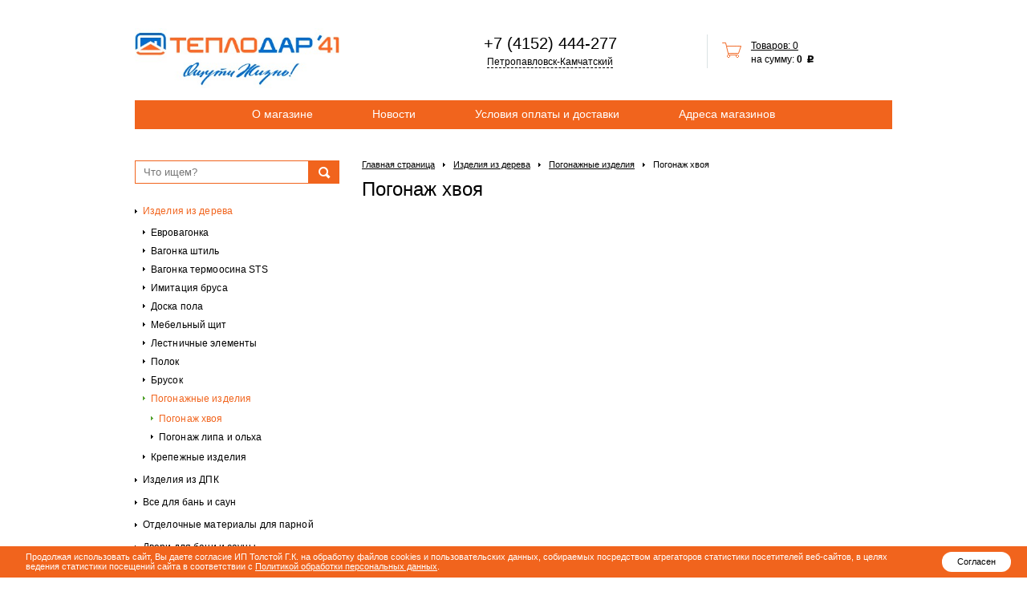

--- FILE ---
content_type: text/html; charset=UTF-8
request_url: https://teplodar41.ru/woodwork/pogonazh/hvoya/?idnews=23845
body_size: 4224
content:
<!DOCTYPE html PUBLIC "-//W3C//DTD XHTML 1.0 Transitional//EN" "http://www.w3.org/TR/xhtml1/DTD/xhtml1-transitional.dtd">
<html xmlns="http://www.w3.org/1999/xhtml" lang="ru" xml:lang="ru">
<head>
	<meta http-equiv="Content-Type" content="text/html; charset=UTF-8"/>
	<meta name="yandex-verification" content="57295e3ebe97b16f" />
	<base href="https://teplodar41.ru/" />
	<title>Погонаж хвоя - Погонажные изделия - Изделия из дерева - Теплодар 41</title>
	<link rel="icon" href="/ruforest_favicon.ico" type="image/x-icon"/>
	<link rel="shortcut icon" href="/ruforest_favicon.ico" type="image/x-icon"/>
	<link rel="stylesheet" href="https://www.teplodar41.ru/static/glued_dc8fddb7860eed9c37b5538aec70f376.css" type="text/css"/>
	<script type="text/javascript" src="https://code.jquery.com/jquery-1.7.2.min.js"></script>
	<script type="text/javascript" src="https://www.teplodar41.ru/static/glued_47a8db4e42ebfd74873ebbd0cc7c38db.js"></script>
</head>
<body>
<style>

.youtube-modal--link--img {
width: 15%;
height: 15%;
}

.img-align-center {
display: block;
margin-left: auto;
margin-right: auto;
width: 50%;
}

.dropdown-furniture-colors-wrapper {
max-width: 350px;
margin:0 auto;
}

.dropdown-furniture-colors {
position: relative;
display: inline-block;
}

.dropdown-furniture-colors-content {
display: none;
position: absolute;
background-color: #f9f9f9;
min-width: 160px;
box-shadow: 0px 8px 16px 0px rgba(0,0,0,0.2);
z-index: 1;
}

.dropdown-furniture-colors:hover .dropdown-furniture-colors-content {
display: block;
}

.dropdown-furniture-colors-description {
padding: 15px;
text-align: center;
}

.chimneys-schemes {
margin: auto;
text-align:  center;
width: 300px;
font-weight: bold;
}

.chimneys-schemes ul {
list-style-type: none;
}

.chimneys-schemes li:nth-child(odd) {
background-color: #60ab11;
}

.additions {
display: flex;
flex-wrap: wrap;
justify-content: space-between;
}

.addition {
display: flex;
gap: 5px;
width: 50%;
}

.addition > a,
.addition > span {
align-self: flex-end;
}
</style>
<noscript><div class="noscript alert_r">У вас отключен JavaScript, сайт не будет работать нормально</div></noscript>
<div class="wrap">
    <table class="header">
        <tr>
            <td class="l"><a href="/"><img class="logo" src="https://www.teplodar41.ru/apps/ruforest/images/skin/logo_v2.png" alt="Компания Теплодар"/></a></td>
            <td class="r">
                <div class="mainphone">
                    <a class="mainphone__phone make-mobile-call" href="tel:+7 (4152) 444-277" data-phone-content="">+7 (4152) 444-277</a>
		            <a href="tel:+7 (4152) 444-277" class="mainphone__link" data-phone-select="">Петропавловск-Камчатский</a>
                </div>
                <div class="cart-panel cartAnons"><a href="/cart"><img src="https://www.teplodar41.ru/apps/ruforest/images/skin/cart_icon.jpg" alt="Иконка товаров"/></a><a href="/cart">Товаров: 0</a><br/>
            на сумму: <b>0<span class="rouble"> &#8381;</span></b></div>            </td>
        </tr>
    </table>
    <div class="main-menu"><a href="/about/">О магазине</a><a href="/27/">Новости</a><a href="/oplata_i_dostavka/">Условия оплаты и доставки</a><a href="/contacts/">Адреса магазинов</a></div>    <table class="page">
        <tr>
            <td class="navigation">
                                <div class="h_search">
                    <form action="/search" method="get" validator="full">
                        <input type="text" name="s" class="search_input" placeholder="Что ищем?" />
                        <input type="submit" class="submit" value="Найти" />
                    </form>
                    <br class="clear"/>
                </div>
                                <div class="menu"><a href="/woodwork/" class="s">Изделия из дерева</a><div><a href="/woodwork/eurolining/">Евровагонка</a><a href="/woodwork/vagonka-shtil/">Вагонка штиль</a><a href="/woodwork/lining_termoaspen/">Вагонка термоосина STS</a><a href="/woodwork/fakeblock/">Имитация бруса</a><a href="/woodwork/floorboard/">Доска пола</a><a href="/woodwork/furniture_board/">Мебельный щит</a><a href="/woodwork/37/">Лестничные элементы</a><a href="/woodwork/polok/">Полок</a><a href="/woodwork/brusok/">Брусок</a><a href="/woodwork/pogonazh/" class="s">Погонажные изделия</a><div><a href="/woodwork/pogonazh/hvoya/" class="s">Погонаж хвоя</a><a href="/woodwork/pogonazh/lipa-i-olha/">Погонаж липа и ольха</a></div><a href="/woodwork/krepezh/">Крепежные изделия</a></div><a href="/dpk/">Изделия из ДПК</a><a href="/sauna/">Все для бань и саун</a><a href="/otdelka/">Отделочные материалы для парной</a><a href="/sauna/dveri_dlja_bani_i_sauny/">Двери для бани и сауны</a><a href="/furniture/">Мебель</a><a href="/sauna/teploizoljacija/">Теплоизоляция</a><a href="/16/">Печи для бани и сауны</a><a href="/pechi-kamini/">Печи и камины для дома</a><a href="/furnace/">Отопительные котлы</a><a href="/16/related-products/">Сопутствующие товары для печей</a><a href="/dymohody/">Дымоходные системы</a><a href="/ik-kabiny/">Инфракрасные кабины</a><a href="/bbq/">Тандыры, грили, казаны, мангалы</a><a href="/kaminnye_nabory/">Каминные наборы и дровницы</a><a href="/distillatori/">Дистилляторы</a><a href="/kraski/">Масла и краски OSMO</a><a href="/cleaning/">Средства для очистки</a></div>                                                                            </td>
            <td class="container">
                                    <div class="path"><a href="/" class="m">Главная страница</a><a href="/woodwork/">Изделия из дерева</a><a href="/woodwork/pogonazh/">Погонажные изделия</a><a href="/woodwork/pogonazh/hvoya/" class="selected s">Погонаж хвоя</a></div>                <h1>Погонаж хвоя</h1>﻿                            </td>
        </tr>
    </table>

    <div class="logo-lineup"><div class="logo-lineup-link-block"><a href="/catalog/brands/?idnews=20035" class="logo-lineup-link"><img src="https://www.teplodar41.ru/apps/ruforest/add_files/zotalogo.jpg" alt="Zota"/></a></div><div class="logo-lineup-link-block"><a href="/catalog/brands/?idnews=1899" class="logo-lineup-link"><img src="https://www.teplodar41.ru/apps/ruforest/add_files/harvia.jpg" alt="Harvia"/></a></div><div class="logo-lineup-link-block"><a href="/catalog/brands/?idnews=1900" class="logo-lineup-link"><img src="https://www.teplodar41.ru/apps/ruforest/add_files/teplodar.jpg" alt="Теплодар"/></a></div><div class="logo-lineup-link-block"><a href="/catalog/brands/?idnews=1901" class="logo-lineup-link"><img src="https://www.teplodar41.ru/apps/ruforest/add_files/koster.jpg" alt="Костёр"/></a></div><div class="logo-lineup-link-block"><a href="/catalog/brands/?idnews=42098" class="logo-lineup-link"><img src="https://www.teplodar41.ru/apps/ruforest/add_files/vulkanlogo.jpg" alt="Вулкан"/></a></div><div class="logo-lineup-link-block"><a href="/catalog/brands/?idnews=1903" class="logo-lineup-link"><img src="https://www.teplodar41.ru/apps/ruforest/add_files/osmo.jpg" alt="Osmo"/></a></div></div></div>

<div class="footer-wrap">
    <div class="wrap">
        <table class="footer">
            <tr>
                <td>
                    <ul class="footer-menu"><li><a href="/about/">О компании</a></li><li><a href="/27/">Новости</a></li><li><a href="/oplata_i_dostavka/">Условия оплаты и доставки</a></li><li><a href="/contacts/">Адреса магазинов</a></li><li><a href="/video/">Видео</a></li></ul>                    <br class="clear"/>
                    <div class="catalog-menu">
                        <div class="column"><h3>Изделия из дерева</h3><a href="/woodwork/eurolining/">Евровагонка</a><a href="/woodwork/vagonka-shtil/">Вагонка штиль</a><a href="/woodwork/furniture_board/">Мебельный щит</a><a href="/woodwork/fakeblock/">Имитация бруса</a><a href="/woodwork/37/">Лестничные элементы</a><a href="/woodwork/floorboard/">Доска пола</a><a href="/dpk/">Изделия из ДПК</a></div><div class="column"><h3>Все для бани и сауны</h3><a href="/16/">Печи</a><a href="/otdelka/">Отделочные материалы</a><a href="/sauna/dveri_dlja_bani_i_sauny/">Двери</a><a href="/sauna/laki_propitki/">Лаки, пропитки</a><a href="/sauna/kamni/">Камни</a><a href="/sauna/">Аксессуары</a><a href="/sauna/teploizoljacija/">Теплоизоляция</a></div><div class="column"><h3>Отопительные котлы</h3><a href="/furnace/kotli/">Теплодар</a><a href="/furnace/otopitelnye_kotly_zota/">Zota</a><a href="/furnace/kotly_otoplenija_koster/">Костёр</a><a href="/furnace/lavoro/">Lavoro</a></div><div class="column"><h3>Тандыры, барбекю, казаны</h3><a href="/bbq/amfora-tandoors/">Тандыры и мангалы</a><a href="/bbq/mangal/">Мангалы</a><a href="/bbq/kazani/">Казаны</a><a href="/bbq/grill-napoleon/">Грили Napoleon</a><a href="/bbq/pechi-dlya-kazanov/">Печи для казанов</a><a href="/bbq/koptilni/">Коптильни</a><a href="/bbq/posuda/">Посуда</a></div>                    </div>
                </td>
                <td class="right-col">
                    <div class="cart">
                        <div class="cart-panel cartAnons"><a href="/cart"><img src="https://www.teplodar41.ru/apps/ruforest/images/skin/cart_icon.jpg" alt="Иконка товаров"/></a><a href="/cart">Товаров: 0</a><br/>
            на сумму: <b>0<span class="rouble"> &#8381;</span></b></div>                    </div>
                    
                    <div class="contacts">
                        <h3>Контактная информация</h3>
                        <div class="phone">
                            <a class="make-mobile-call" href="tel:+74152444277">+7 (4152) 444-277</a>                            <a class="make-mobile-call" href="tel:"></a>                        </div>
                        <div class="email">
                            <!--googleoff: all--><i class='sp0000'>%3Ea%2F%3C5000ps4000ps2000ps1000ps47maksel%3E%225000ps4000ps2000ps1000ps47maksel3000psot2000ps%22%3Dferh%20a%3C</i><!--googleon: all-->
                        </div>
                        <div class="policy">
                        	<a href="/apps/ruforest/add_files/files/policy_t41.pdf">Персональные данные</a>
                        </div>
                    </div>
                </td>
            </tr>
            <tr class="border-top">
                <td>
                    <div class="copyright">© Теплодар41, 2020</div>
                    

                    <div class="insta-link"><a href="https://vk.com/teplodar41/"><img src="https://www.teplodar41.ru/apps/ruforest/images/skin/vk_compact_logo.png"></a></div>
                    <div class="insta-link"><a href="https://t.me/teplodar41"><img src="https://www.teplodar41.ru/apps/ruforest/images/skin/telegram_logo.png"></a></div>
                    <iframe src="https://yandex.ru/sprav/widget/rating-badge/52535957075?type=rating" width="150" height="50" frameborder="0"></iframe>

                </td>
                <td>
                    <div class="fpd">
                        <span>Разработка сайта &mdash; </span> <a href="http://farpostdevelopment.ru/" title="Фарпост Девелопмент"></a>
                    </div>
                </td>
            </tr>
        </table>
        <br class="clear"/>
    </div>
</div>

</div>

<div class="cookie-container hide">
	<p class="cookie-text">
		Продолжая использовать сайт, Вы даете согласие ИП Толстой Г.К. на обработку файлов cookies и пользовательских данных, собираемых посредством агрегаторов статистики посетителей веб-сайтов, в целях ведения статистики посещений сайта в соответствии с <a href="/apps/ruforest/add_files/files/policy_t41.pdf">Политикой обработки персональных данных</a>.
	</p>
	<div class="agree">
	<button>Согласен</button>
		</div>
</div>

<style>.pay-icon {
    display: flex;
}
.pay-icon img {
    width: 8em
}</style>


<script type="text/javascript" src="https://www.teplodar41.ru/apps/ruforest/widgets/calc.v320981046.js"></script>
<script type='text/javascript'>$(function() {
                    $("img")
                        .live("contextmenu", function(){ return false; })
                        .live("selectstart", function(){ return false; })
                        .live("cut", function(){ return false; })
                        .live("copy", function(){ return false; })
                        .live("paste", function(){ return false; });
                })</script>

<style type='text/css'>@font-face{font-family:'rouble-tahoma';src:url('/apps/ruforest/fonts/rouble-tahoma-regular.eot?236leo');src:url('/apps/ruforest/fonts/rouble-tahoma-regular.eot?#iefix236leo') format('embedded-opentype'),url('/apps/ruforest/fonts/rouble-tahoma-regular.woff?236leo') format('woff'),url('/apps/ruforest/fonts/rouble-tahoma-regular.ttf?236leo') format('truetype'),url('/apps/ruforest/fonts/rouble-tahoma-regular.svg?236leo#rouble-tahoma-regular') format('svg');font-weight:normal;font-style:normal}@font-face{font-family:'rouble-tahoma';src:url('/apps/ruforest/fonts/rouble-tahoma-bold.eot?236leo');src:url('/apps/ruforest/fonts/rouble-tahoma-bold.eot?#iefix236leo') format('embedded-opentype'),url('/apps/ruforest/fonts/rouble-tahoma-bold.woff?236leo') format('woff'),url('/apps/ruforest/fonts/rouble-tahoma-bold.ttf?236leo') format('truetype'),url('/apps/ruforest/fonts/rouble-tahoma-bold.svg?236leo#rouble-tahoma-regular') format('svg');font-weight:700;font-style:normal}.rouble{font-family:'rouble-tahoma';speak:none;-webkit-font-smoothing:antialiased;-moz-osx-font-smoothing:grayscale}</style>

</body>
</html>

--- FILE ---
content_type: text/javascript; charset=UTF-8
request_url: https://www.teplodar41.ru/apps/ruforest/widgets/calc.v320981046.js
body_size: 20
content:
$(".left_online_otkrzakr").click(function(){$(".left_online").css("left","-120px");$(".left_online_otkrzakr").css("display","none");$(".left_online_open").css("display","block");$(".left_online_img").css("display","none");});$(".left_online_open").click(function(){$(".left_online").css("left","0px");$(".left_online_otkrzakr").css("display","block");$(".left_online_open").css("display","none");$(".left_online_img").css("display","block");});